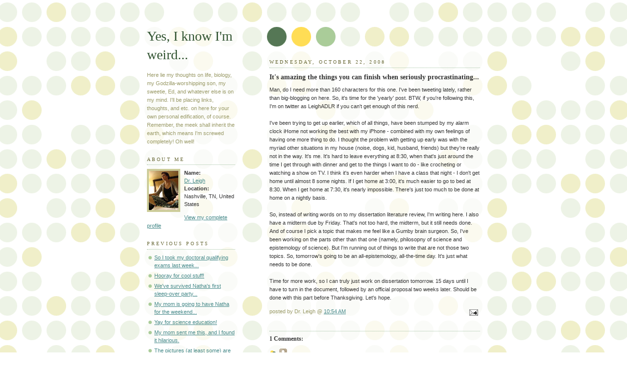

--- FILE ---
content_type: text/html; charset=UTF-8
request_url: http://www.talknerdytoleigh.com/2008/10/its-amazing-things-you-can-finish-when.html
body_size: 6656
content:
<!DOCTYPE html PUBLIC "-//W3C//DTD XHTML 1.0 Strict//EN" "http://www.w3.org/TR/xhtml1/DTD/xhtml1-strict.dtd">



<html xmlns="http://www.w3.org/1999/xhtml" xml:lang="en" lang="en">

<head>

  <title>Yes, I know I'm weird...: It's amazing the things you can finish when seriously procrastinating...</title>

  <script type="text/javascript">(function() { (function(){function b(g){this.t={};this.tick=function(h,m,f){var n=f!=void 0?f:(new Date).getTime();this.t[h]=[n,m];if(f==void 0)try{window.console.timeStamp("CSI/"+h)}catch(q){}};this.getStartTickTime=function(){return this.t.start[0]};this.tick("start",null,g)}var a;if(window.performance)var e=(a=window.performance.timing)&&a.responseStart;var p=e>0?new b(e):new b;window.jstiming={Timer:b,load:p};if(a){var c=a.navigationStart;c>0&&e>=c&&(window.jstiming.srt=e-c)}if(a){var d=window.jstiming.load;
c>0&&e>=c&&(d.tick("_wtsrt",void 0,c),d.tick("wtsrt_","_wtsrt",e),d.tick("tbsd_","wtsrt_"))}try{a=null,window.chrome&&window.chrome.csi&&(a=Math.floor(window.chrome.csi().pageT),d&&c>0&&(d.tick("_tbnd",void 0,window.chrome.csi().startE),d.tick("tbnd_","_tbnd",c))),a==null&&window.gtbExternal&&(a=window.gtbExternal.pageT()),a==null&&window.external&&(a=window.external.pageT,d&&c>0&&(d.tick("_tbnd",void 0,window.external.startE),d.tick("tbnd_","_tbnd",c))),a&&(window.jstiming.pt=a)}catch(g){}})();window.tickAboveFold=function(b){var a=0;if(b.offsetParent){do a+=b.offsetTop;while(b=b.offsetParent)}b=a;b<=750&&window.jstiming.load.tick("aft")};var k=!1;function l(){k||(k=!0,window.jstiming.load.tick("firstScrollTime"))}window.addEventListener?window.addEventListener("scroll",l,!1):window.attachEvent("onscroll",l);
 })();</script><script type="text/javascript">function a(){var b=window.location.href,c=b.split("?");switch(c.length){case 1:return b+"?m=1";case 2:return c[1].search("(^|&)m=")>=0?null:b+"&m=1";default:return null}}var d=navigator.userAgent;if(d.indexOf("Mobile")!=-1&&d.indexOf("WebKit")!=-1&&d.indexOf("iPad")==-1||d.indexOf("Opera Mini")!=-1||d.indexOf("IEMobile")!=-1){var e=a();e&&window.location.replace(e)};
</script><meta http-equiv="Content-Type" content="text/html; charset=UTF-8" />
<meta name="generator" content="Blogger" />
<link rel="icon" type="image/vnd.microsoft.icon" href="https://www.blogger.com/favicon.ico"/>
<link rel="alternate" type="application/atom+xml" title="Yes, I know I&#39;m weird... - Atom" href="http://www.talknerdytoleigh.com/feeds/posts/default" />
<link rel="alternate" type="application/rss+xml" title="Yes, I know I&#39;m weird... - RSS" href="http://www.talknerdytoleigh.com/feeds/posts/default?alt=rss" />
<link rel="service.post" type="application/atom+xml" title="Yes, I know I&#39;m weird... - Atom" href="https://www.blogger.com/feeds/10803197/posts/default" />
<link rel="alternate" type="application/atom+xml" title="Yes, I know I&#39;m weird... - Atom" href="http://www.talknerdytoleigh.com/feeds/6656397527859249895/comments/default" />
<link rel="stylesheet" type="text/css" href="https://www.blogger.com/static/v1/v-css/1601750677-blog_controls.css"/>
<link rel="stylesheet" type="text/css" href="https://www.blogger.com/dyn-css/authorization.css?targetBlogID=10803197&zx=50cf9847-2e13-42bf-a688-ff74c4473a5a"/>


  <style type="text/css">
/*
-----------------------------------------------
Blogger Template Style
Name:     Dots
Designer: Douglas Bowman
URL:      www.stopdesign.com
Date:     24 Feb 2004
----------------------------------------------- */


body {
  background:#fff url("http://www.blogblog.com/dots/bg_dots.gif") 50% 0;
  margin:0;
  padding:0 10px;
  text-align:center;
  font:x-small Verdana,Arial,Sans-serif;
  color:#333;
  font-size/* */:/**/small;
  font-size: /**/small;
  }


/* Page Structure
----------------------------------------------- */
#content {
  background:url("http://www.blogblog.com/dots/bg_3dots.gif") no-repeat 250px 50px;
  width:700px;
  margin:0 auto;
  padding:50px 0;
  text-align:left;
  }
#main {
  width:450px;
  float:right;
  padding:50px 0 20px;
  font-size:85%;
  }
#main2 {
  background:url("http://www.blogblog.com/dots/bg_dots2.gif") -100px -100px;
  padding:20px 10px 15px;
  }
#sidebar {
  width:200px;
  float:left;
  font-size:85%;
  padding-bottom:20px;
  }
#sidebar2 {
  background:url("http://www.blogblog.com/dots/bg_dots2.gif") 150px -50px;
  padding:5px 10px 15px;
  width:200px;
  width/* */:/**/180px;
  width: /**/180px;
  }
html>body #main, html>body #sidebar {
  /* We only give this fade from white to nothing to
     browsers that can handle 24-bit transparent PNGs  */
  background/* */:/**/url("http://www.blogblog.com/dots/bg_white_fade.png") repeat-x left bottom;
  }


/* Title & Description
----------------------------------------------- */
#blog-title {
  margin:0 0 .5em;
  font:250%/1.4em Georgia,Serif;
  color:#353;
  }
#blog-title a {
  color:#353;
  text-decoration:none;
  }
#description {
  margin:0 0 1.75em;
  color:#996;
  }


/* Links
----------------------------------------------- */
a:link {
  color:#488;
  }
a:visited {
  color:#885;
  }
a:hover {
  color:#000;
  }
a img {
  border-width:0;
  }


/* Posts
----------------------------------------------- */
.date-header {
  margin:0 0 .75em;
  padding-bottom:.35em;
  border-bottom:1px dotted #9b9;
  font:95%/1.4em Georgia,Serif;
  text-transform:uppercase;
  letter-spacing:.3em;
  color:#663;
  }
.post {
  margin:0 0 2.5em;
  line-height:1.6em;
  }
.post-title {
  margin:.25em 0;
  font:bold 130%/1.4em Georgia,Serif;
  color:#333;
  }
.post-title a, .post-title strong {
  background:url("http://www.blogblog.com/dots/bg_post_title.gif") no-repeat 0 .25em;
  display:block;
  color:#333;
  text-decoration:none;
  padding:0 0 1px 45px;
  }
.post-title a:hover {
  color:#000;
  }
.post p {
  margin:0 0 .75em;
  }
p.post-footer {
  margin:0;
  text-align:right;
  }
p.post-footer em {
  display:block;
  float:left;
  text-align:left;
  font-style:normal;
  color:#996;
  }
a.comment-link {
  /* IE5.0/Win doesn't apply padding to inline elements,
     so we hide these two declarations from it */
  background/* */:/**/url("http://www.blogblog.com/dots/icon_comment.gif") no-repeat 0 .25em;
  padding-left:15px;
  }
html>body a.comment-link {
  /* Respecified, for IE5/Mac's benefit */
  background:url("http://www.blogblog.com/dots/icon_comment.gif") no-repeat 0 .25em;
  padding-left:15px;
  }
.post img {
  margin:0 0 5px 0;
  padding:4px;
  border:1px solid #cca;
  }


/* Comments
----------------------------------------------- */
#comments {
  margin:0;
  }
#comments h4 {
  margin:0 0 10px;
  border-top:1px dotted #9b9;
  padding-top:.5em;
  font:bold 110%/1.4em Georgia,Serif;
  color:#333;
  }
#comments-block {
  line-height:1.6em;
  }
.comment-poster {
  background:url("http://www.blogblog.com/dots/icon_comment.gif") no-repeat 2px .35em;
  margin:.5em 0 0;
  padding:0 0 0 20px;
  font-weight:bold;
  }
.comment-body {
  margin:0;
  padding:0 0 0 20px;
  }
.comment-body p {
  margin:0 0 .5em;
  }
.comment-timestamp {
  margin:0 0 .5em;
  padding:0 0 .75em 20px;
  color:#996;
  }
.comment-timestamp a:link {
  color:#996;
  }
.deleted-comment {
  font-style:italic;
  color:gray;
  }


/* More Sidebar Content
----------------------------------------------- */
.sidebar-title {
  margin:2em 0 .75em;
  padding-bottom:.35em;
  border-bottom:1px dotted #9b9;
  font:95%/1.4em Georgia,Serif;
  text-transform:uppercase;
  letter-spacing:.3em;
  color:#663;
  }
#sidebar p {
  margin:0 0 .75em;
  line-height:1.6em;
  }
#sidebar ul {
  margin:.5em 0 1em;
  padding:0 0px;
  list-style:none;
  line-height:1.5em;
  }
#sidebar ul li {
  background:url("http://www.blogblog.com/dots/bullet.gif") no-repeat 3px .45em;
  margin:0;
  padding:0 0 5px 15px;
  }
#sidebar p {
  margin:0 0 .6em;
  }


/* Profile
----------------------------------------------- */
.profile-datablock {
  margin:0 0 1em;
  }
.profile-img {
  display:inline;
  }
.profile-img img {
  float:left;
  margin:0 8px 5px 0;
  border:4px solid #cc9;
  }
.profile-data {
  margin:0;
  line-height:1.5em;
  }
.profile-data strong {
  display:block;
  }
.profile-textblock {
  clear:left;
  }


/* Footer
----------------------------------------------- */
#footer {
  clear:both;
  padding:15px 0 0;
  }
#footer hr {
  display:none;
  }
#footer p {
  margin:0;
  }
  </style>

<meta name='google-adsense-platform-account' content='ca-host-pub-1556223355139109'/>
<meta name='google-adsense-platform-domain' content='blogspot.com'/>
</head>



<body>



<!-- Begin #content -->

<div id="content">






<!-- Begin #sidebar -->

<div id="sidebar"><div id="sidebar2">

    <h1 id="blog-title">
    <a href="http://www.talknerdytoleigh.com/">
	Yes, I know I'm weird...
	</a>
  </h1>

    <p id="description">Here lie my thoughts on life, biology, my Godzilla-worshipping son, my sweetie, Ed, and whatever else is on my mind. I'll be placing links, thoughts, and etc. on here for your own personal edification, of course. Remember, the meek shall inherit the earth, which means I'm screwed completely! Oh well!</p>







  <!-- Begin #profile-container -->

    <div id="profile-container"><h2 class="sidebar-title">About Me</h2>
<dl class="profile-datablock"><dt class="profile-img"><a href="https://www.blogger.com/profile/05135006223445140809"><img src="//3.bp.blogspot.com/_wgwXqAvr8fY/Ssu5HwNWP2I/AAAAAAAAAD4/StToRDrnfR0/S220-s80/Leigh+Arino+profile+pic.jpg" width="60" height="80" alt="My Photo"></a></dt>
<dd class="profile-data"><strong>Name:</strong> <a rel="author" href="https://www.blogger.com/profile/05135006223445140809"> Dr. Leigh </a></dd>
<dd class="profile-data"><strong>Location:</strong>  Nashville, TN, United States </dd></dl>

<p class="profile-link"><a rel="author" href="https://www.blogger.com/profile/05135006223445140809">View my complete profile</a></p></div>

  <!-- End #profile -->



      <h2 class="sidebar-title">Previous Posts</h2>
    <ul id="recently">
    
        <li><a href="http://www.talknerdytoleigh.com/2008/01/so-i-took-my-doctoral-qualifying-exams.html">So I took my doctoral qualifying exams last week...</a></li>

     
        <li><a href="http://www.talknerdytoleigh.com/2006/09/hooray-for-cool-stuff.html">Hooray for cool stuff!</a></li>

     
        <li><a href="http://www.talknerdytoleigh.com/2006/08/weve-survived-nathas-first-sleep-over.html">We&#39;ve survived Natha&#39;s first sleep-over party...</a></li>

     
        <li><a href="http://www.talknerdytoleigh.com/2006/08/my-mom-is-going-to-have-natha-for.html">My mom is going to have Natha for the weekend...</a></li>

     
        <li><a href="http://www.talknerdytoleigh.com/2006/08/yay-for-science-education.html">Yay for science education!</a></li>

     
        <li><a href="http://www.talknerdytoleigh.com/2006/08/my-mom-sent-me-this-and-i-found-it.html">My mom sent me this, and I found it hilarious.</a></li>

     
        <li><a href="http://www.talknerdytoleigh.com/2006/07/pictures-at-least-some-are-up-now.html">The pictures (at least some) are up now...</a></li>

     
        <li><a href="http://www.talknerdytoleigh.com/2006/07/so-i-couldnt-take-it-anymore.html">So I couldn&#39;t take it anymore...</a></li>

     
        <li><a href="http://www.talknerdytoleigh.com/2006/06/todays-first-non-work-day-in-long-time.html">Today&#39;s the first non-work day in a *long* time...</a></li>

     
        <li><a href="http://www.talknerdytoleigh.com/2006/05/so-im-now-finished-with-masters.html">So I&#39;m now *finished* with the Master&#39;s...</a></li>

     
  </ul>
    

        <p id="powered-by"><a href="http://www.blogger.com"><img src="http://buttons.blogger.com/bloggerbutton1.gif" alt="Powered by Blogger" /></a></p>

    <!--

  <p>This is a paragraph of text that could go in the sidebar.</p>

  -->

  </div></div>

<!-- End #sidebar -->












<!-- Begin #main - Contains main-column blog content -->

<div id="main"><div id="main2">



    
  <h2 class="date-header">Wednesday, October 22, 2008</h2>
  

         <!-- Begin .post -->

  <div class="post"><a name="6656397527859249895"></a>

         

    <h3 class="post-title">
	 
	 It's amazing the things you can finish when seriously procrastinating...
	 
    </h3>
    

         <div class="post-body">
	<p>
      <div style="clear:both;"></div>Man, do I need more than 160 characters for this one. I've been tweeting lately, rather than big-blogging on here. So, it's time for the 'yearly' post. BTW, if you're following this, I'm on twitter as LeighADLR if you can't get enough of this nerd.<br /><br />I've been trying to get up earlier, which of all things, have been stumped by my alarm clock iHome not working the best with my iPhone - combined with my own feelings of having one more thing to do. I thought the problem with getting up early was with the myriad other situations in my house (noise, dogs, kid, husband, friends) but they're really not in the way. It's me. It's hard to leave everything at 8:30, when that's just around the time I get through with dinner and get to the things I want to do - like crocheting or watching a show on TV. I think it's even harder when I have a class that night - I don't get home until almost 8 some nights. If I get home at 3:00, it's much easier to go to bed at 8:30. When I get home at 7:30, it's nearly impossible. There's just too much to be done at home on a nightly basis.<br /><br />So, instead of writing words on to my dissertation literature review, I'm writing here. I also have a midterm due by Friday. That's not too hard, the midterm, but it still needs done. And of course I pick a topic that makes me feel like a Gumby brain surgeon. So, I've been working on the parts other than that one (namely, philosopny of science and epistemology of science). But I'm running out of things to write that are not those two topics. So, tomorrow's going to be an all-epistemology, all-the-time day. It's just what needs to be done.<br /><br />Time for more work, so I can truly just work on dissertation tomorrow. 15 days until I have to turn in the document, followed by an official proposal two weeks later. Should be done with this part before Thanksgiving. Let's hope.<div style="clear:both; padding-bottom:0.25em"></div>
    </p>

    </div>

        <p class="post-footer">

      <em>posted by Dr. Leigh @ <a href="http://www.talknerdytoleigh.com/2008/10/its-amazing-things-you-can-finish-when.html" title="permanent link">10:54 AM</a></em>&nbsp;

       <span class="item-action"><a href="https://www.blogger.com/email-post/10803197/6656397527859249895" title="Email Post"><img class="icon-action" alt="" src="https://resources.blogblog.com/img/icon18_email.gif" height="13" width="18"/></a></span><span class="item-control blog-admin pid-791561306"><a style="border:none;" href="https://www.blogger.com/post-edit.g?blogID=10803197&postID=6656397527859249895&from=pencil" title="Edit Post"><img class="icon-action" alt="" src="https://resources.blogblog.com/img/icon18_edit_allbkg.gif" height="18" width="18"></a></span>

    </p>

    </div>

  <!-- End .post -->

        <!-- Begin #comments -->
 
  <div id="comments">

	<a name="comments"></a>



    <h4>1 Comments:</h4>

        <dl id="comments-block">
      

      <dt class="comment-poster" id="c6048806560593730805"><a name="c6048806560593730805"></a>

        <span style="line-height:16px" class="comment-icon anon-comment-icon"><img src="https://resources.blogblog.com/img/anon16-rounded.gif" alt="Anonymous" style="display:inline;" /></span>&nbsp;<span class="anon-comment-author">Anonymous</span> said...

      </dt>

      <dd class="comment-body">

        <p>[url=http://community.bsu.edu/members/buy+online+Viagra.aspx]online Viagra[/url]<br />[url=http://eterporno.ru/index.php]wab ru аська знакомства[/url]<br />[url=http://eterporno.ru/ankety-prostitutok-moskva-gruppovoy-seks-vyezd-starshe-40-let.php]анкеты проституток москва групповой секс выезд старше 40 лет[/url]<br />[url=http://eterporno.ru/putany-almaty.php]путаны алматы[/url]<br />[url=http://pc.eterporno.ru/index.php]интимсити ру сайт[/url]<br />[url=http://pc.eterporno.ru/blyadi-piter-vhod.php]бляди питер вход[/url]<br /><br />[url=http://pv.eterporno.ru/trans-intim-dosug.php]транс интим досуг[/url]<br />[url=http://pv.eterporno.ru/znakomstva-g-usinsk.php]знакомства г усинск[/url]<br /><br />[url=http://px.eterporno.ru/prostitutki-moskvy-deshovye-vyezd.php]проститутки москвы дешовые выезд[/url]<br />[url=http://px.eterporno.ru/intim-znakomstva-novgorod-novost.php]интим знакомства новгород новость[/url]<br /><br />[url=http://pz.eterporno.ru/dosug-nu.php]досуг ну[/url]<br />[url=http://pz.eterporno.ru/seks-bolshogo-goroda.php]секс большого города[/url]</p>

      </dd>

      <dd class="comment-timestamp"><a href="#c6048806560593730805" title="comment permalink">03 December, 2009 12:19</a>

	  <span class="item-control blog-admin pid-1993558081"><a style="border:none;" href="https://www.blogger.com/comment/delete/10803197/6048806560593730805" title="Delete Comment" ><span class="delete-comment-icon">&nbsp;</span></a></span>
      </dd>
      

    </dl>
		<p class="comment-timestamp">
    <a class="comment-link" href="https://www.blogger.com/comment/fullpage/post/10803197/6656397527859249895">Post a Comment</a>
    </p>
    
		<p class="comment-timestamp">

	<a href="http://www.talknerdytoleigh.com/"><< Home</a>
    </p>
    </div>



  <!-- End #comments -->



</div></div>

<!-- End #main -->











<!-- Begin #footer -->

<div id="footer"><hr />


  <p><!-- This is an optional footer. If you want text here, place it inside these tags, and remove this comment. -->&nbsp;</p>



</div>

<!-- End #footer -->








</div>

<!-- End #content -->



<!--WEBBOT bot="HTMLMarkup" startspan ALT="Site Meter" -->
<script type="text/javascript" src="http://s23.sitemeter.com/js/counter.js?site=s23goober">
</script>
<noscript>
<a href="http://s23.sitemeter.com/stats.asp?site=s23goober" target="_top">
<img src="http://s23.sitemeter.com/meter.asp?site=s23goober" alt="Site Meter" border="0"/></a>
</noscript>
<!--WEBBOT bot="HTMLMarkup" Endspan --></body>

</html>